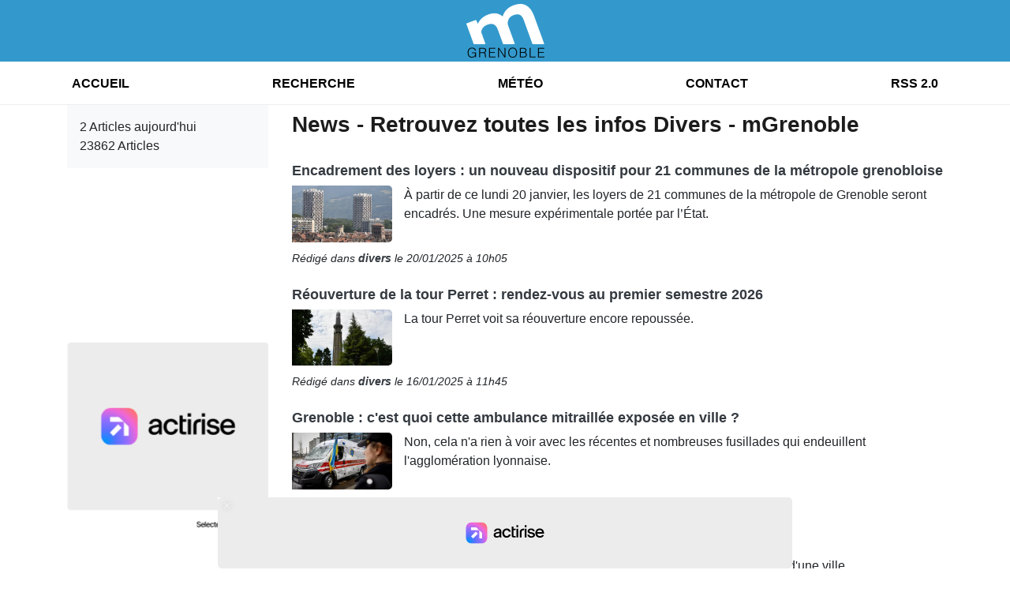

--- FILE ---
content_type: text/html; charset=UTF-8
request_url: https://mgrenoble.fr/news/categorie/divers/42
body_size: 9476
content:
<!DOCTYPE HTML>
<html lang="fr">
<head>
<title>News - Retrouvez toutes les infos Divers - mGrenoble</title>
<meta http-equiv="content-type" content="text/html; charset=utf-8" />
<meta name="viewport" content="width=device-width, initial-scale=1.0"/>
<meta name="author" content="mGrenoble" />
<meta name="description" content="Retrouvez la liste des news Divers mGrenoble quotidiennement" />
<meta name="keywords" content="mgrenoble, m grenoble, grenoble, info, actu, politique, social, sociale, fait divers, information, actualite, actualites, infos, grand lyon, gratuitement, news, 38, meteo, meteos, jours, quotidien, quotidienne" />
<meta name="robots" content="index,follow,max-snippet:-1,max-image-preview:large,max-video-preview:-1" />
<meta name="publisher" content="mGrenoble" />
<meta name="copyright" content="mGrenoble" />
<meta name="DC.title" content="mGrenoble" />
<meta name="geo.placename" content="France" />
<meta name="dev" content="Everlats.com" />
<!-- Google Tag Manager -->
<script>
(function(w, d, s, l, i) {
    w[l] = w[l] || [];
    w[l].push({
        'gtm.start': new Date().getTime(),
        event: 'gtm.js'
    });
    var f = d.getElementsByTagName(s)[0],
        j = d.createElement(s),
        dl = l != 'dataLayer' ? '&l=' + l : '';
    j.async = true;
    j.src =
        'https://www.googletagmanager.com/gtm.js?id=' + i + dl;
    f.parentNode.insertBefore(j, f);
})(window, document, 'script', 'dataLayer', 'GTM-WMMZMWVH');
</script>
<!-- End Google Tag Manager -->

<meta property="og:site_name" content="mGrenoble" />
<meta property="og:title" content="News - Retrouvez toutes les infos Divers - mGrenoble" />
<meta property="og:description" content="Retrouvez la liste des news Divers mGrenoble quotidiennement" />
<meta property="og:url" content="https://mgrenoble.fr/news/categorie/divers/42" />
<meta property="og:type" content="website" />

<meta property="og:type" content="website" />
<script type="application/ld+json">
[
    {
        "@context": "https://schema.org",
        "@id": "#amt-organization",
        "@type": "Organization",
        "name": "mGrenoble",
        "description": "mGrenoble - L'actualité du Grand Grenoble 24/24h, Info à Grenoble, Météo à Grenoble, Justice, politique, loisirs, faits divers. Retrouvez l'actualité grenobloise remise à jour en temps réel.",
        "logo": [
            {
                "@type": "ImageObject",
                "name": "Logo",
                "text": "Logo",
                "url": "https://mgrenoble.fr/icon-hires.png",
                "contentUrl": "https://mgrenoble.fr/icon-hires.png",
                "width": 192,
                "height": 192
            }
        ],
        "url": "https://mgrenoble.fr/",
        "sameAs": [
            "https://www.facebook.com/",
            "https://x.com/"
        ],
        "mainEntityOfPage": "https://mgrenoble.fr/"
    },
    {
        "@context": "https://schema.org",
        "@id": "#amt-website",
        "@type": "WebSite",
        "name": "mGrenoble",
        "headline": "Retrouvez la liste des news Divers mGrenoble quotidiennement",
        "url": "https://mgrenoble.fr/news/categorie/divers/42",
        "potentialAction": {
            "@type": "SearchAction",
            "target": {
                "@type": "EntryPoint",
                "urlTemplate": "https://mgrenoble.fr/search/index/{search_term}"
            },
            "query-input": {
                "@type": "PropertyValueSpecification",
                "valueRequired": "True",
                "valueName": "search_term"
            }
        }
    }
]</script>

<link rel="shortcut icon" type="image/x-icon" href="https://mgrenoble.fr/favicon.ico" />
<link rel="shortcut icon" href="https://mgrenoble.fr/favicon.ico" type="image/x-icon" />
<link rel="icon" href="https://mgrenoble.fr/favicon.png" type="image/png" />
<link rel="icon" sizes="32x32" href="https://mgrenoble.fr/favicon-32.png" type="image/png" />
<link rel="icon" sizes="64x64" href="https://mgrenoble.fr/favicon-64.png" type="image/png" />
<link rel="icon" sizes="96x96" href="https://mgrenoble.fr/favicon-96.png" type="image/png" />
<link rel="icon" sizes="196x196" href="https://mgrenoble.fr/favicon-196.png" type="image/png" />
<link rel="apple-touch-icon" sizes="152x152" href="https://mgrenoble.fr/apple-touch-icon.png" />
<link rel="apple-touch-icon" sizes="60x60" href="https://mgrenoble.fr/apple-touch-icon-60x60.png" />
<link rel="apple-touch-icon" sizes="76x76" href="https://mgrenoble.fr/apple-touch-icon-76x76.png" />
<link rel="apple-touch-icon" sizes="114x114" href="https://mgrenoble.fr/apple-touch-icon-114x114.png" />
<link rel="apple-touch-icon" sizes="120x120" href="https://mgrenoble.fr/apple-touch-icon-120x120.png" />
<link rel="apple-touch-icon" sizes="144x144" href="https://mgrenoble.fr/apple-touch-icon-144x144.png" />
<meta name="msapplication-TileImage" content="https://mgrenoble.fr/favicon-144.png" />
<meta name="msapplication-TileColor" content="#FFFFFF" />
<meta name="mobile-web-app-capable" content="yes"/>
<meta name="apple-mobile-web-app-status-bar-style" content="default"/>
<meta name="apple-mobile-web-app-title" content="mGrenoble"/>
<meta name="theme-color" content="#ffffff">

<!-- Stylesheets -->
<link rel="preconnect" href="https://fonts.googleapis.com">
<link rel="preconnect" href="https://fonts.gstatic.com" crossorigin>
<!-- Preload des polices Barlow et Roboto uniquement en latin et latin-ext -->
<link rel="preload" href="https://fonts.gstatic.com/s/barlow/v12/7cHpv4kjgoGqM7E_Ass5ynghnQci.woff2" as="font" type="font/woff2" crossorigin="anonymous">
<link rel="preload" href="https://fonts.gstatic.com/s/barlow/v12/7cHqv4kjgoGqM7E3t-4s6Vostz0rdom9.woff2" as="font" type="font/woff2" crossorigin="anonymous">
<link rel="preload" href="https://fonts.gstatic.com/s/roboto/v32/KFOmCnqEu92Fr1Mu7GxKKTU1Kvnz.woff2" as="font" type="font/woff2" crossorigin="anonymous">
<link rel="preload" href="https://fonts.gstatic.com/s/roboto/v32/KFOlCnqEu92Fr1MmWUlfChc4AMP6lbBP.woff2" as="font" type="font/woff2" crossorigin="anonymous">

<script charset="UTF-8" data-no-optimize="1" data-wpmeteor-nooptimize="true" data-cfasync="false" nowprocket>window.FAST_CMP_OPTIONS = { domainUid: 'c9c660e8-dbbb-5103-a300-ff952a6bddb4', countryCode: 'FR', jurisdiction: 'tcfeuv2', policyUrl: 'https://mgrenoble.fr/page/mentions-legales', displaySynchronous: false, publisherName: 'https://mgrenoble.fr/', publisherLogo: function (c) { return c.createElement('img', { src: 'https://mgrenoble.fr/media/option/thumb/583x400_logo-mgrenoble-11015.webp', height: '40' });}, bootstrap: { excludedIABVendors: [], excludedGoogleVendors: [] }, custom: { vendors: [] } };(function(){var e={617:function(e){window.FAST_CMP_T0=Date.now();window.FAST_CMP_QUEUE={};window.FAST_CMP_QUEUE_ID=0;function t(){var e=Array.prototype.slice.call(arguments);if(!e.length)return Object.values(window.FAST_CMP_QUEUE);else if(e[0]==="ping"){if(typeof e[2]==="function")e[2]({cmpLoaded:false,cmpStatus:"stub",apiVersion:"2.0",cmpId:parseInt("388",10)})}else window.FAST_CMP_QUEUE[window.FAST_CMP_QUEUE_ID++]=e}e.exports={name:"light",handler:t}}};var t={};function a(r){var n=t[r];if(n!==void 0)return n.exports;var o=t[r]={exports:{}};e[r](o,o.exports,a);return o.exports}var r={};!function(){function e(t){"@babel/helpers - typeof";return e="function"==typeof Symbol&&"symbol"==typeof Symbol.iterator?function(e){return typeof e}:function(e){return e&&"function"==typeof Symbol&&e.constructor===Symbol&&e!==Symbol.prototype?"symbol":typeof e},e(t)}var t=a(617);var r="__tcfapiLocator";var n=window;var o=n;var i;function f(){var e=n.document;var t=!!n.frames[r];if(!t)if(e.body){var a=e.createElement("iframe");a.style.cssText="display:none";a.name=r;e.body.appendChild(a)}else setTimeout(f,5);return!t}function s(t){var a=typeof t.data==="string";var r={};if(a)try{r=JSON.parse(t.data)}catch(e){}else r=t.data;var n=e(r)==="object"?r.__tcfapiCall:null;if(n)window.__tcfapi(n.command,n.version,(function(e,r){var o={__tcfapiReturn:{returnValue:e,success:r,callId:n.callId}};if(t&&t.source&&t.source.postMessage)t.source.postMessage(a?JSON.stringify(o):o,"*")}),n.parameter)}while(o){try{if(o.frames[r]){i=o;break}}catch(e){}if(o===n.top)break;o=o.parent}if(n.FAST_CMP_HANDLER!=="custom"){if(!i){f();n.__tcfapi=t.handler;n.FAST_CMP_HANDLER=t.name;n.addEventListener("message",s,false)}else{n.__tcfapi=t.handler;n.FAST_CMP_HANDLER=t.name}for(var c in window.FAST_CMP_QUEUE||{})n.__tcfapi.apply(null,window.FAST_CMP_QUEUE[c])}}()})();</script><script charset="UTF-8" async="true" data-no-optimize="1" data-wpmeteor-nooptimize="true" data-cfasync="false" nowprocket src="https://static.fastcmp.com/fast-cmp-stub.js"></script>

<style type="text/css">
div[data-actirise-slot="top-page"]{
  display: none;
  margin: 10px auto;
}
@media screen and (max-width: 480px){
  div[data-actirise-slot="top-page"].device-mobile{
    display: flex !important;
    width: 100%;
    min-height: 280px;
  }
}
@media screen and (min-width: 481px) and (max-width: 769px){
  div[data-actirise-slot="top-page"].device-tablet{
    display: flex !important;
    width: 100%;
    min-height: 280px;
  }
}
@media screen and (min-width: 770px){
  div[data-actirise-slot="top-page"].device-desktop{
    display: flex !important;
    width: 100%;
    min-height: 280px;
  }
}

div[data-actirise-slot="aside-desktop"]{
  display: none;
  margin: 10px auto;
}
@media screen and (min-width: 481px) and (max-width: 769px){
  div[data-actirise-slot="aside-desktop"].device-tablet{
    display: flex !important;
    width: 100%;
    min-height: 620px;
  }
}
@media screen and (min-width: 770px){
  div[data-actirise-slot="aside-desktop"].device-desktop{
    display: flex !important;
    width: 100%;
    min-height: 620px;
  }
}
</style>
<script src="https://www.flashb.id/universal/de705a38-cad4-54fa-ab49-10b288454205.js" async data-cfasync="false"></script>
<script type="text/javascript" data-cfasync="false">
  window._hbdbrk = window._hbdbrk || [];
  window._hbdbrk.push(['_vars', { page_type: 'category' }]);
</script>
<link rel="stylesheet" type="text/css" href="https://mgrenoble.fr/assets/public/css/app.min.1768311481.css" media="all">
<link rel="stylesheet" type="text/css" href="https://mgrenoble.fr/assets/public/css/print.1646835109.css" media="print" />


<script src="https://cdn.jsdelivr.net/npm/lazyload@2.0.0-rc.2/lazyload.js"></script>
<!-- END head -->
</head>
<!-- BEGIN body -->

<body id="news_page" class="">
        <!-- Google Tag Manager (noscript) -->
    <noscript><iframe src="https://www.googletagmanager.com/ns.html?id=GTM-WMMZMWVH" height="0" width="0" style="display:none;visibility:hidden"></iframe></noscript>
    <!-- End Google Tag Manager (noscript) -->
    
	   
    <!-- Page Content  -->
    <div id="content">
    <div class="header-nav">
      <header class="header bg-primary fixed-top">
          <div class="container d-flex" style="position: relative;">

              
                  <div class="social-icons">
  					  					  					  					  					                    </div>

                  <div class="logo mx-auto">
                      <a href="https://mgrenoble.fr/">
                          <picture><source media="(max-width: 575.98px)" type="image/webp" srcset="https://mgrenoble.fr/media/option/thumb/72x50_logo-mgrenoble-11015.webp 1x, https://mgrenoble.fr/media/option/thumb/144x100_logo-mgrenoble-11015.webp 2x"><source type="image/webp" srcset="https://mgrenoble.fr/media/option/thumb/99x68_logo-mgrenoble-11015.webp 1x, https://mgrenoble.fr/media/option/thumb/198x136_logo-mgrenoble-11015.webp 2x"><source srcset="https://mgrenoble.fr/media/option/thumb/99x68_logo-mgrenoble-11015.png 1x, https://mgrenoble.fr/media/option/thumb/198x136_logo-mgrenoble-11015.png 2x"><img src="https://mgrenoble.fr/media/option/thumb/99x68_logo-mgrenoble-11015.png" alt="mGrenoble" title="mGrenoble" width="99" height="68" class="img-fluid" loading="lazy" /></picture>                      </a>
                      <h3>mGrenoble</h3>
                  </div>

                  
                            </div>
      </header>

      <nav class="scrolling-menu">
        <ul class="nav">
                              <li class="nav-item">
              <a class="nav-link" href="https://mgrenoble.fr/">Accueil</a>
          </li>
                    <li class="nav-item">
              <a class="nav-link" href="https://mgrenoble.fr/search">Recherche</a>
          </li>
                    <li class="nav-item">
              <a class="nav-link" href="https://mgrenoble.fr/meteo">Météo</a>
          </li>
                    <li class="nav-item">
              <a class="nav-link" href="https://mgrenoble.fr/radio/contact">Contact</a>
          </li>
                    <li class="nav-item">
              <a class="nav-link" href="https://mgrenoble.fr/xml/news">RSS 2.0</a>
          </li>
                            </ul>
      </nav>
    </div>

    
    <main role="main" class="fluid-container d-flex flex-column">

    
        <!-- /3730608/_Habillage -->
        
        <!-- BEGIN .content -->
        <section id="top-container" class="container">

            
            
                                                <!-- BEGIN .content -->
        </section>

        <!-- BEGIN .content-main -->
        <div class="content-main">

            <section class="container page-block">

<div class="row">
    <div class="col-md-3 order-md-first order-last">

                
        <div class="bg-light p-3 mb-3">
            2 Articles aujourd'hui<br/>
            23862 Articles
        </div>


        <h3 class="text-primary">Catégories</h3>

        <ul>
            <li><a href="https://mgrenoble.fr/" class="text-dark">Toutes catégories</a></li></li>
            <li><a href="https://mgrenoble.fr/faits-divers/" class="text-dark">Faits Divers</a></li>
            <li><a href="https://mgrenoble.fr/politique/" class="text-dark">Politique</a></li>
            <li><a href="https://mgrenoble.fr/economie/" class="text-dark">Economie</a></li>
            <li><a href="https://mgrenoble.fr/justice/" class="text-dark">Justice</a></li>
            <li><a href="https://mgrenoble.fr/social/" class="text-dark">Social</a></li>
            <li><a href="https://mgrenoble.fr/sport/" class="text-dark">Sport</a></li>
            <li><a href="https://mgrenoble.fr/culture/" class="text-dark">Culture</a></li>
            <li><a href="https://mgrenoble.fr/environnement/" class="text-dark">Environnement</a></li>
            <li><a href="https://mgrenoble.fr/sante/" class="text-dark">Santé</a></li>
            <li><a href="https://mgrenoble.fr/high-tech/" class="text-dark">High-Tech</a></li>
            <li><a href="https://mgrenoble.fr/meteo/" class="text-dark">Météo</a></li>
            <li><a href="https://mgrenoble.fr/divers/" class="text-dark">Divers</a></li>
            <li><a href="https://mgrenoble.fr/education/" class="text-dark">Education</a></li>
            <li><a href="https://mgrenoble.fr/societe/" class="text-dark">Société</a></li>
            <li><a href="https://mgrenoble.fr/transport/" class="text-dark">Transport</a></li>
        </ul>

    </div>
    <div class="col-md-9 order-md-last order-first">
		<div class="row mt-2">
			<div class="col-12">
				<h3 class="font-weight-bold mb-3">News - Retrouvez toutes les infos Divers - mGrenoble</h3>
			</div>
		</div>

  				<div class="row mt-2">
						<a id="post-27970"></a>
<div class="post-27970 post pt-2 col-12 ">
	<div class="row">
        <div class="col-12">
            <h2 class="font-weight-bold" style="font-size:110%">
			        <a class="text-dark" href="https://mgrenoble.fr/news/locales/27970/encadrement-des-loyers-un-nouveau-dispositif-pour-21-communes-de-la-metropole-grenobloise" >Encadrement des loyers : un nouveau dispositif pour 21 communes de la métropole grenobloise</a>
			        </h2>
        </div>

		<div class="item-header col-4 col-md-2 mb-2 pr-0">
									<a href="https://mgrenoble.fr/news/locales/27970/encadrement-des-loyers-un-nouveau-dispositif-pour-21-communes-de-la-metropole-grenobloise"  class="item-photo"><img width="430" title="Encadrement des loyers&nbsp;: un nouveau dispositif pour 21 communes de la m&eacute;tropole grenobloise" class="img-fluid lazyload" src="data:image/svg+xml,%3Csvg
    xmlns='http://www.w3.org/2000/svg'
    viewBox='0 0 3 2'%3E%3C/svg%3E" alt="Encadrement des loyers&nbsp;: un nouveau dispositif pour 21 communes de la m&eacute;tropole grenobloise" itemprop="image" height="242" data-src="https://mgrenoble.fr/media/news/thumb/430x242_encadrement-des-loyers-un-nouveau-dispositif-pour-21-communes-de-la-metropole-grenobloise_678e123fe7c0d.webp" /></a>
		</div>
		<div class="item-content col-8 col-md-10">
			<p>À partir de ce lundi 20 janvier, les loyers de 21 communes de la métropole de Grenoble seront encadrés. Une mesure expérimentale portée par l’État.</p>
        </div>

        <div class="col-12">
			<p>
				<small><i>Rédigé dans <strong><a class="text-dark" href="https://mgrenoble.fr/divers/">divers</a></strong> le 20/01/2025 à 10h05</i></small>
			</p>
		</div>
	</div>

</div>								<a id="post-27961"></a>
<div class="post-27961 post pt-2 col-12 ">
	<div class="row">
        <div class="col-12">
            <h2 class="font-weight-bold" style="font-size:110%">
			        <a class="text-dark" href="https://mgrenoble.fr/news/locales/27961/reouverture-de-la-tour-perret-rendez-vous-au-premier-semestre-2026" >Réouverture de la tour Perret : rendez-vous au premier semestre 2026</a>
			        </h2>
        </div>

		<div class="item-header col-4 col-md-2 mb-2 pr-0">
									<a href="https://mgrenoble.fr/news/locales/27961/reouverture-de-la-tour-perret-rendez-vous-au-premier-semestre-2026"  class="item-photo"><img width="430" title="R&eacute;ouverture de la tour Perret&nbsp;: rendez-vous au premier semestre 2026" class="img-fluid lazyload" src="data:image/svg+xml,%3Csvg
    xmlns='http://www.w3.org/2000/svg'
    viewBox='0 0 3 2'%3E%3C/svg%3E" alt="R&eacute;ouverture de la tour Perret&nbsp;: rendez-vous au premier semestre 2026" itemprop="image" height="242" data-src="https://mgrenoble.fr/media/news/thumb/430x242_reouverture-de-la-tour-perret-rendez-vous-au-premier-semestre-2026_6788e3ab7c310.webp" /></a>
		</div>
		<div class="item-content col-8 col-md-10">
			<p>La tour Perret voit sa réouverture encore repoussée.</p>
        </div>

        <div class="col-12">
			<p>
				<small><i>Rédigé dans <strong><a class="text-dark" href="https://mgrenoble.fr/divers/">divers</a></strong> le 16/01/2025 à 11h45</i></small>
			</p>
		</div>
	</div>

</div>								<a id="post-27807"></a>
<div class="post-27807 post pt-2 col-12 ">
	<div class="row">
        <div class="col-12">
            <h2 class="font-weight-bold" style="font-size:110%">
			        <a class="text-dark" href="https://mgrenoble.fr/news/locales/27807/grenoble-c-est-quoi-cette-ambulance-mitraillee-exposee-en-ville" >Grenoble : c'est quoi cette ambulance mitraillée exposée en ville ?</a>
			        </h2>
        </div>

		<div class="item-header col-4 col-md-2 mb-2 pr-0">
									<a href="https://mgrenoble.fr/news/locales/27807/grenoble-c-est-quoi-cette-ambulance-mitraillee-exposee-en-ville"  class="item-photo"><img width="430" title="Grenoble : c'est quoi cette ambulance mitraill&eacute;e expos&eacute;e en ville ?" class="img-fluid lazyload" src="data:image/svg+xml,%3Csvg
    xmlns='http://www.w3.org/2000/svg'
    viewBox='0 0 3 2'%3E%3C/svg%3E" alt="Grenoble : c'est quoi cette ambulance mitraill&eacute;e expos&eacute;e en ville ?" itemprop="image" height="242" data-src="https://mgrenoble.fr/media/news/thumb/430x242_grenoble-c-est-quoi-cette-ambulance-mitraillee-exposee-en-ville_672341c21b71a.jpeg.webp" /></a>
		</div>
		<div class="item-content col-8 col-md-10">
			<p>Non, cela n'a rien à voir avec les récentes et nombreuses fusillades qui endeuillent l'agglomération lyonnaise.</p>
        </div>

        <div class="col-12">
			<p>
				<small><i>Rédigé dans <strong><a class="text-dark" href="https://mgrenoble.fr/divers/">divers</a></strong> le 31/10/2024 à 09h36</i></small>
			</p>
		</div>
	</div>

</div>								<a id="post-27676"></a>
<div class="post-27676 post pt-2 col-12 ">
	<div class="row">
        <div class="col-12">
            <h2 class="font-weight-bold" style="font-size:110%">
			        <a class="text-dark" href="https://mgrenoble.fr/news/locales/27676/grenoble-ville-la-plus-agreable-a-vivre-au-monde-selon-une-etude" >Grenoble, ville la plus agréable à vivre au monde selon une étude !</a>
			        </h2>
        </div>

		<div class="item-header col-4 col-md-2 mb-2 pr-0">
									<a href="https://mgrenoble.fr/news/locales/27676/grenoble-ville-la-plus-agreable-a-vivre-au-monde-selon-une-etude"  class="item-photo"><img width="430" title="Grenoble, ville la plus agr&eacute;able &agrave; vivre au monde selon une &eacute;tude !" class="img-fluid lazyload" src="data:image/svg+xml,%3Csvg
    xmlns='http://www.w3.org/2000/svg'
    viewBox='0 0 3 2'%3E%3C/svg%3E" alt="Grenoble, ville la plus agr&eacute;able &agrave; vivre au monde selon une &eacute;tude !" itemprop="image" height="242" data-src="https://mgrenoble.fr/media/news/thumb/430x242_grenoble-ville-la-plus-agreable-a-vivre-au-monde-selon-une-etude_66c58c8043b08.webp" /></a>
		</div>
		<div class="item-content col-8 col-md-10">
			<p>D'ordinaire, ce type de classements fait la fierté des habitants et élus d'une ville.</p>
        </div>

        <div class="col-12">
			<p>
				<small><i>Rédigé dans <strong><a class="text-dark" href="https://mgrenoble.fr/divers/">divers</a></strong> le 21/08/2024 à 08h41</i></small>
			</p>
		</div>
	</div>

</div>								<a id="post-27300"></a>
<div class="post-27300 post pt-2 col-12 ">
	<div class="row">
        <div class="col-12">
            <h2 class="font-weight-bold" style="font-size:110%">
			        <a class="text-dark" href="https://mgrenoble.fr/news/locales/27300/etoiles-michelin-statu-quo-en-isere" >Etoiles Michelin : statu quo en Isère</a>
			        </h2>
        </div>

		<div class="item-header col-4 col-md-2 mb-2 pr-0">
									<a href="https://mgrenoble.fr/news/locales/27300/etoiles-michelin-statu-quo-en-isere"  class="item-photo"><img width="430" title="Etoiles Michelin : statu quo en Is&egrave;re" class="img-fluid lazyload" src="data:image/svg+xml,%3Csvg
    xmlns='http://www.w3.org/2000/svg'
    viewBox='0 0 3 2'%3E%3C/svg%3E" alt="Etoiles Michelin : statu quo en Is&egrave;re" itemprop="image" height="242" data-src="https://mgrenoble.fr/media/news/thumb/430x242_etoiles-michelin-statu-quo-en-isere_65f922f9812cb.webp" /></a>
		</div>
		<div class="item-content col-8 col-md-10">
			<p>Ce lundi soir, le Guide Michelin a dévoilé sa cuvée 2024.</p>
        </div>

        <div class="col-12">
			<p>
				<small><i>Rédigé dans <strong><a class="text-dark" href="https://mgrenoble.fr/divers/">divers</a></strong> le 19/03/2024 à 06h30</i></small>
			</p>
		</div>
	</div>

</div>								<a id="post-27271"></a>
<div class="post-27271 post pt-2 col-12 ">
	<div class="row">
        <div class="col-12">
            <h2 class="font-weight-bold" style="font-size:110%">
			        <a class="text-dark" href="https://mgrenoble.fr/news/locales/27271/manque-de-neige-deux-stations-emblematiques-de-l-isere-ferment-deja" >Manque de neige : deux stations emblématiques de l'Isère ferment déjà</a>
			        </h2>
        </div>

		<div class="item-header col-4 col-md-2 mb-2 pr-0">
									<a href="https://mgrenoble.fr/news/locales/27271/manque-de-neige-deux-stations-emblematiques-de-l-isere-ferment-deja"  class="item-photo"><img width="430" title="Manque de neige : deux stations embl&eacute;matiques de l'Is&egrave;re ferment d&eacute;j&agrave;" class="img-fluid lazyload" src="data:image/svg+xml,%3Csvg
    xmlns='http://www.w3.org/2000/svg'
    viewBox='0 0 3 2'%3E%3C/svg%3E" alt="Manque de neige : deux stations embl&eacute;matiques de l'Is&egrave;re ferment d&eacute;j&agrave;" itemprop="image" height="242" data-src="https://mgrenoble.fr/media/news/thumb/430x242_manque-de-neige-deux-stations-emblematiques-de-l-isere-ferment-deja_65ef651e1a1e6.webp" /></a>
		</div>
		<div class="item-content col-8 col-md-10">
			<p>La tendance ne risque pas de s'inverser.</p>
        </div>

        <div class="col-12">
			<p>
				<small><i>Rédigé dans <strong><a class="text-dark" href="https://mgrenoble.fr/divers/">divers</a></strong> le 12/03/2024 à 06h04</i></small>
			</p>
		</div>
	</div>

</div>								<a id="post-27231"></a>
<div class="post-27231 post pt-2 col-12 ">
	<div class="row">
        <div class="col-12">
            <h2 class="font-weight-bold" style="font-size:110%">
			        <a class="text-dark" href="https://mgrenoble.fr/news/locales/27231/le-concours-general-agricole-de-paris-recompense-une-fabrique-de-bieres-iseroise" >Le concours Général Agricole de Paris récompense une fabrique de bières iséroise</a>
			        </h2>
        </div>

		<div class="item-header col-4 col-md-2 mb-2 pr-0">
									<a href="https://mgrenoble.fr/news/locales/27231/le-concours-general-agricole-de-paris-recompense-une-fabrique-de-bieres-iseroise"  class="item-photo"><img width="430" title="Le concours G&eacute;n&eacute;ral Agricole de Paris r&eacute;compense une fabrique de bi&egrave;res is&eacute;roise" class="img-fluid lazyload" src="data:image/svg+xml,%3Csvg
    xmlns='http://www.w3.org/2000/svg'
    viewBox='0 0 3 2'%3E%3C/svg%3E" alt="Le concours G&eacute;n&eacute;ral Agricole de Paris r&eacute;compense une fabrique de bi&egrave;res is&eacute;roise" itemprop="image" height="242" data-src="https://mgrenoble.fr/media/news/thumb/430x242_le-concours-general-agricole-de-paris-recompense-une-fabrique-de-bieres-iseroise_65e04b3232c53.jpeg.webp" /></a>
		</div>
		<div class="item-content col-8 col-md-10">
			<p>Deux bières conçues à Sassenage ont été mises à l’honneur.</p>
        </div>

        <div class="col-12">
			<p>
				<small><i>Rédigé dans <strong><a class="text-dark" href="https://mgrenoble.fr/divers/">divers</a></strong> le 01/03/2024 à 06h13</i></small>
			</p>
		</div>
	</div>

</div>								<a id="post-27041"></a>
<div class="post-27041 post pt-2 col-12 ">
	<div class="row">
        <div class="col-12">
            <h2 class="font-weight-bold" style="font-size:110%">
			        <a class="text-dark" href="https://mgrenoble.fr/news/locales/27041/recensement-grenoble-a-perdu-des-habitants-entre-2015-et-2021" >Recensement : Grenoble a perdu des habitants entre 2015 et 2021</a>
			        </h2>
        </div>

		<div class="item-header col-4 col-md-2 mb-2 pr-0">
									<a href="https://mgrenoble.fr/news/locales/27041/recensement-grenoble-a-perdu-des-habitants-entre-2015-et-2021"  class="item-photo"><img width="430" title="Recensement : Grenoble a perdu des habitants entre 2015 et 2021" class="img-fluid lazyload" src="data:image/svg+xml,%3Csvg
    xmlns='http://www.w3.org/2000/svg'
    viewBox='0 0 3 2'%3E%3C/svg%3E" alt="Recensement : Grenoble a perdu des habitants entre 2015 et 2021" itemprop="image" height="242" data-src="https://mgrenoble.fr/media/news/thumb/430x242_recensement-grenoble-a-perdu-des-habitants-entre-2015-et-2021_658db82dd9490.webp" /></a>
		</div>
		<div class="item-content col-8 col-md-10">
			<p>Ce jeudi, l'INSEE a publié les résultats du dernier recensement.</p>
        </div>

        <div class="col-12">
			<p>
				<small><i>Rédigé dans <strong><a class="text-dark" href="https://mgrenoble.fr/divers/">divers</a></strong> le 29/12/2023 à 06h58</i></small>
			</p>
		</div>
	</div>

</div>								<a id="post-26890"></a>
<div class="post-26890 post pt-2 col-12 ">
	<div class="row">
        <div class="col-12">
            <h2 class="font-weight-bold" style="font-size:110%">
			        <a class="text-dark" href="https://mgrenoble.fr/news/locales/26890/nuit-d-halloween-ce-qui-sera-interdit-a-grenoble-et-en-isere" >Nuit d’Halloween : ce qui sera interdit à Grenoble et en Isère</a>
			        </h2>
        </div>

		<div class="item-header col-4 col-md-2 mb-2 pr-0">
									<a href="https://mgrenoble.fr/news/locales/26890/nuit-d-halloween-ce-qui-sera-interdit-a-grenoble-et-en-isere"  class="item-photo"><img width="430" title="Nuit d&rsquo;Halloween : ce qui sera interdit &agrave; Grenoble et en Is&egrave;re" class="img-fluid lazyload" src="data:image/svg+xml,%3Csvg
    xmlns='http://www.w3.org/2000/svg'
    viewBox='0 0 3 2'%3E%3C/svg%3E" alt="Nuit d&rsquo;Halloween : ce qui sera interdit &agrave; Grenoble et en Is&egrave;re" itemprop="image" height="242" data-src="https://mgrenoble.fr/media/news/thumb/430x242_nuit-d-halloween-ce-qui-sera-interdit-a-grenoble-et-en-isere_6540d42c1af23.webp" /></a>
		</div>
		<div class="item-content col-8 col-md-10">
			<p>Plusieurs interdictions entreront en vigueur ce mardi.</p>
        </div>

        <div class="col-12">
			<p>
				<small><i>Rédigé dans <strong><a class="text-dark" href="https://mgrenoble.fr/divers/">divers</a></strong> le 31/10/2023 à 11h11</i></small>
			</p>
		</div>
	</div>

</div>								<a id="post-26837"></a>
<div class="post-26837 post pt-2 col-12 ">
	<div class="row">
        <div class="col-12">
            <h2 class="font-weight-bold" style="font-size:110%">
			        <a class="text-dark" href="https://mgrenoble.fr/news/locales/26837/grenoble-le-record-du-monde-de-la-plus-grande-tartiflette-battu" >Grenoble : le record du monde de la plus grande tartiflette battu !</a>
			        </h2>
        </div>

		<div class="item-header col-4 col-md-2 mb-2 pr-0">
									<a href="https://mgrenoble.fr/news/locales/26837/grenoble-le-record-du-monde-de-la-plus-grande-tartiflette-battu"  class="item-photo"><img width="430" title="Grenoble : le record du monde de la plus grande tartiflette battu !" class="img-fluid lazyload" src="data:image/svg+xml,%3Csvg
    xmlns='http://www.w3.org/2000/svg'
    viewBox='0 0 3 2'%3E%3C/svg%3E" alt="Grenoble : le record du monde de la plus grande tartiflette battu !" itemprop="image" height="242" data-src="https://mgrenoble.fr/media/news/thumb/430x242_grenoble-le-record-du-monde-de-la-plus-grande-tartiflette-battu_652b8db476326.webp" /></a>
		</div>
		<div class="item-content col-8 col-md-10">
			<p>Les quantités sont monstrueuses.</p>
        </div>

        <div class="col-12">
			<p>
				<small><i>Rédigé dans <strong><a class="text-dark" href="https://mgrenoble.fr/divers/">divers</a></strong> le 15/10/2023 à 08h57</i></small>
			</p>
		</div>
	</div>

</div>								<a id="post-26786"></a>
<div class="post-26786 post pt-2 col-12 ">
	<div class="row">
        <div class="col-12">
            <h2 class="font-weight-bold" style="font-size:110%">
			        <a class="text-dark" href="https://mgrenoble.fr/news/locales/26786/grenoble-le-marche-de-la-villeneuve-rouvre-apres-l-agression-d-un-agent" >Grenoble : le marché de la Villeneuve rouvre après l'agression d'un agent</a>
			        </h2>
        </div>

		<div class="item-header col-4 col-md-2 mb-2 pr-0">
									<a href="https://mgrenoble.fr/news/locales/26786/grenoble-le-marche-de-la-villeneuve-rouvre-apres-l-agression-d-un-agent"  class="item-photo"><img width="430" title="Grenoble : le march&eacute; de la Villeneuve rouvre apr&egrave;s l'agression d'un agent" class="img-fluid lazyload" src="data:image/svg+xml,%3Csvg
    xmlns='http://www.w3.org/2000/svg'
    viewBox='0 0 3 2'%3E%3C/svg%3E" alt="Grenoble : le march&eacute; de la Villeneuve rouvre apr&egrave;s l'agression d'un agent" itemprop="image" height="242" data-src="https://mgrenoble.fr/media/news/thumb/430x242_grenoble-le-marche-de-la-villeneuve-rouvre-apres-l-agression-d-un-agent_650affbb8d366.webp" /></a>
		</div>
		<div class="item-content col-8 col-md-10">
			<p>Ce jeudi, le marché de la Villeneuve rouvrira ses portes.</p>
        </div>

        <div class="col-12">
			<p>
				<small><i>Rédigé dans <strong><a class="text-dark" href="https://mgrenoble.fr/divers/">divers</a></strong> le 20/09/2023 à 16h19</i></small>
			</p>
		</div>
	</div>

</div>								<a id="post-26754"></a>
<div class="post-26754 post pt-2 col-12 ">
	<div class="row">
        <div class="col-12">
            <h2 class="font-weight-bold" style="font-size:110%">
			        <a class="text-dark" href="https://mgrenoble.fr/news/locales/26754/dieudonne-s-est-finalement-produit-a-eybens" >Dieudonné s'est finalement produit à Eybens</a>
			        </h2>
        </div>

		<div class="item-header col-4 col-md-2 mb-2 pr-0">
									<a href="https://mgrenoble.fr/news/locales/26754/dieudonne-s-est-finalement-produit-a-eybens"  class="item-photo"><img width="430" title="Dieudonn&eacute; s'est finalement produit &agrave; Eybens" class="img-fluid lazyload" src="data:image/svg+xml,%3Csvg
    xmlns='http://www.w3.org/2000/svg'
    viewBox='0 0 3 2'%3E%3C/svg%3E" alt="Dieudonn&eacute; s'est finalement produit &agrave; Eybens" itemprop="image" height="242" data-src="https://mgrenoble.fr/media/news/thumb/430x242_dieudonne-s-est-finalement-produit-a-eybens_64ec4c14c5843.webp" /></a>
		</div>
		<div class="item-content col-8 col-md-10">
			<p>Comme à chaque fois, Dieudonné joue au jeu du chat et de la souris.</p>
        </div>

        <div class="col-12">
			<p>
				<small><i>Rédigé dans <strong><a class="text-dark" href="https://mgrenoble.fr/divers/">divers</a></strong> le 28/08/2023 à 09h24</i></small>
			</p>
		</div>
	</div>

</div>								<a id="post-26634"></a>
<div class="post-26634 post pt-2 col-12 ">
	<div class="row">
        <div class="col-12">
            <h2 class="font-weight-bold" style="font-size:110%">
			        <a class="text-dark" href="https://mgrenoble.fr/news/locales/26634/grenoble-eric-piolle-milite-pour-le-maintien-du-feu-d-artifice-du-14-juillet" >Grenoble : Eric Piolle milite pour le maintien du feu d'artifice du 14 juillet</a>
			        </h2>
        </div>

		<div class="item-header col-4 col-md-2 mb-2 pr-0">
									<a href="https://mgrenoble.fr/news/locales/26634/grenoble-eric-piolle-milite-pour-le-maintien-du-feu-d-artifice-du-14-juillet"  class="item-photo"><img width="430" title="Grenoble : Eric Piolle milite pour le maintien du feu d'artifice du 14 juillet" class="img-fluid lazyload" src="data:image/svg+xml,%3Csvg
    xmlns='http://www.w3.org/2000/svg'
    viewBox='0 0 3 2'%3E%3C/svg%3E" alt="Grenoble : Eric Piolle milite pour le maintien du feu d'artifice du 14 juillet" itemprop="image" height="242" data-src="https://mgrenoble.fr/media/news/thumb/430x242_grenoble-eric-piolle-milite-pour-le-maintien-du-feu-d-artifice-du-14-juillet_64a3c2259bbf6.webp" /></a>
		</div>
		<div class="item-content col-8 col-md-10">
			<p>Alors que les émeutes se calment fortement en France, les autorités craignent un regain de violences la nuit du 14 juillet.</p>
        </div>

        <div class="col-12">
			<p>
				<small><i>Rédigé dans <strong><a class="text-dark" href="https://mgrenoble.fr/divers/">divers</a></strong> le 04/07/2023 à 08h52</i></small>
			</p>
		</div>
	</div>

</div>								<a id="post-26630"></a>
<div class="post-26630 post pt-2 col-12 ">
	<div class="row">
        <div class="col-12">
            <h2 class="font-weight-bold" style="font-size:110%">
			        <a class="text-dark" href="https://mgrenoble.fr/news/locales/26630/grenoble-batie-sur-des-coquillages" >Grenoble bâtie sur des coquillages !</a>
			        </h2>
        </div>

		<div class="item-header col-4 col-md-2 mb-2 pr-0">
									<a href="https://mgrenoble.fr/news/locales/26630/grenoble-batie-sur-des-coquillages"  class="item-photo"><img width="430" title="Grenoble b&acirc;tie sur des coquillages !" class="img-fluid lazyload" src="data:image/svg+xml,%3Csvg
    xmlns='http://www.w3.org/2000/svg'
    viewBox='0 0 3 2'%3E%3C/svg%3E" alt="Grenoble b&acirc;tie sur des coquillages !" itemprop="image" height="242" data-src="https://mgrenoble.fr/media/news/thumb/430x242_grenoble-batie-sur-des-coquillages_64a2901c86a79.webp" /></a>
		</div>
		<div class="item-content col-8 col-md-10">
			<p>Insolite.</p>
        </div>

        <div class="col-12">
			<p>
				<small><i>Rédigé dans <strong><a class="text-dark" href="https://mgrenoble.fr/divers/">divers</a></strong> le 03/07/2023 à 11h06</i></small>
			</p>
		</div>
	</div>

</div>								<a id="post-26401"></a>
<div class="post-26401 post pt-2 col-12 ">
	<div class="row">
        <div class="col-12">
            <h2 class="font-weight-bold" style="font-size:110%">
			        <a class="text-dark" href="https://mgrenoble.fr/news/locales/26401/tyrolienne-geante-de-chambrousse-l-installation-du-cable-a-debute" >Tyrolienne géante de Chambrousse : l'installation du câble a débuté</a>
			        </h2>
        </div>

		<div class="item-header col-4 col-md-2 mb-2 pr-0">
									<a href="https://mgrenoble.fr/news/locales/26401/tyrolienne-geante-de-chambrousse-l-installation-du-cable-a-debute"  class="item-photo"><img width="430" title="Tyrolienne g&eacute;ante de Chambrousse : l'installation du c&acirc;ble a d&eacute;but&eacute;" class="img-fluid lazyload" src="data:image/svg+xml,%3Csvg
    xmlns='http://www.w3.org/2000/svg'
    viewBox='0 0 3 2'%3E%3C/svg%3E" alt="Tyrolienne g&eacute;ante de Chambrousse : l'installation du c&acirc;ble a d&eacute;but&eacute;" itemprop="image" height="242" data-src="https://mgrenoble.fr/media/news/thumb/430x242_tyrolienne-geante-de-chambrousse-l-installation-du-cable-a-debute_64534da56bf1a.webp" /></a>
		</div>
		<div class="item-content col-8 col-md-10">
			<p>Les travaux ont démarré ce mercredi à 2250 mètres d'altitude.</p>
        </div>

        <div class="col-12">
			<p>
				<small><i>Rédigé dans <strong><a class="text-dark" href="https://mgrenoble.fr/divers/">divers</a></strong> le 04/05/2023 à 08h15</i></small>
			</p>
		</div>
	</div>

</div>								<a id="post-26294"></a>
<div class="post-26294 post pt-2 col-12 ">
	<div class="row">
        <div class="col-12">
            <h2 class="font-weight-bold" style="font-size:110%">
			        <a class="text-dark" href="https://mgrenoble.fr/news/locales/26294/grenoble-l-appel-au-don-lance-pour-la-restauration-de-la-tour-perret" >Grenoble : l'appel au don lancé pour la restauration de la Tour Perret</a>
			        </h2>
        </div>

		<div class="item-header col-4 col-md-2 mb-2 pr-0">
									<a href="https://mgrenoble.fr/news/locales/26294/grenoble-l-appel-au-don-lance-pour-la-restauration-de-la-tour-perret"  class="item-photo"><img width="430" title="Grenoble : l'appel au don lanc&eacute; pour la restauration de la Tour Perret" class="img-fluid lazyload" src="data:image/svg+xml,%3Csvg
    xmlns='http://www.w3.org/2000/svg'
    viewBox='0 0 3 2'%3E%3C/svg%3E" alt="Grenoble : l'appel au don lanc&eacute; pour la restauration de la Tour Perret" itemprop="image" height="242" data-src="https://mgrenoble.fr/media/news/thumb/430x242_grenoble-l-appel-au-don-lance-pour-la-restauration-de-la-tour-perret_643027f5346b6.webp" /></a>
		</div>
		<div class="item-content col-8 col-md-10">
			<p>C'est l'un des emblèmes de Grenoble.</p>
        </div>

        <div class="col-12">
			<p>
				<small><i>Rédigé dans <strong><a class="text-dark" href="https://mgrenoble.fr/divers/">divers</a></strong> le 07/04/2023 à 16h23</i></small>
			</p>
		</div>
	</div>

</div>								<a id="post-26260"></a>
<div class="post-26260 post pt-2 col-12 ">
	<div class="row">
        <div class="col-12">
            <h2 class="font-weight-bold" style="font-size:110%">
			        <a class="text-dark" href="https://mgrenoble.fr/news/locales/26260/grenoble-exercice-d-evacuation-du-telepherique-ce-lundi" >Grenoble : exercice d’évacuation du téléphérique ce lundi</a>
			        </h2>
        </div>

		<div class="item-header col-4 col-md-2 mb-2 pr-0">
									<a href="https://mgrenoble.fr/news/locales/26260/grenoble-exercice-d-evacuation-du-telepherique-ce-lundi"  class="item-photo"><img width="430" title="Grenoble : exercice d&rsquo;&eacute;vacuation du t&eacute;l&eacute;ph&eacute;rique ce lundi" class="img-fluid lazyload" src="data:image/svg+xml,%3Csvg
    xmlns='http://www.w3.org/2000/svg'
    viewBox='0 0 3 2'%3E%3C/svg%3E" alt="Grenoble : exercice d&rsquo;&eacute;vacuation du t&eacute;l&eacute;ph&eacute;rique ce lundi" itemprop="image" height="242" data-src="https://mgrenoble.fr/media/news/thumb/430x242_grenoble-exercice-d-evacuation-du-telepherique-ce-lundi_64218ecfe530b.webp" /></a>
		</div>
		<div class="item-content col-8 col-md-10">
			<p>Un exercice d’évacuation du téléphérique Grenoble Bastille aura lieu ce lundi à partir de 8h.</p>
        </div>

        <div class="col-12">
			<p>
				<small><i>Rédigé dans <strong><a class="text-dark" href="https://mgrenoble.fr/divers/">divers</a></strong> le 02/04/2023 à 06h39</i></small>
			</p>
		</div>
	</div>

</div>								<a id="post-26176"></a>
<div class="post-26176 post pt-2 col-12 ">
	<div class="row">
        <div class="col-12">
            <h2 class="font-weight-bold" style="font-size:110%">
			        <a class="text-dark" href="https://mgrenoble.fr/news/locales/26176/guide-michelin-2023-statu-quo-en-isere" >Guide Michelin 2023 : statu quo en Isère</a>
			        </h2>
        </div>

		<div class="item-header col-4 col-md-2 mb-2 pr-0">
									<a href="https://mgrenoble.fr/news/locales/26176/guide-michelin-2023-statu-quo-en-isere"  class="item-photo"><img width="430" title="Guide Michelin 2023 : statu quo en Is&egrave;re" class="img-fluid lazyload" src="data:image/svg+xml,%3Csvg
    xmlns='http://www.w3.org/2000/svg'
    viewBox='0 0 3 2'%3E%3C/svg%3E" alt="Guide Michelin 2023 : statu quo en Is&egrave;re" itemprop="image" height="242" data-src="https://mgrenoble.fr/media/news/thumb/430x242_guide-michelin-2023-statu-quo-en-isere_6405df675e897.webp" /></a>
		</div>
		<div class="item-content col-8 col-md-10">
			<p>Depuis Strasbourg ce lundi matin, les chefs de France prenaient connaissance du palmarès du Guide Michelin 2023.</p>
        </div>

        <div class="col-12">
			<p>
				<small><i>Rédigé dans <strong><a class="text-dark" href="https://mgrenoble.fr/divers/">divers</a></strong> le 06/03/2023 à 13h38</i></small>
			</p>
		</div>
	</div>

</div>								<a id="post-26167"></a>
<div class="post-26167 post pt-2 col-12 ">
	<div class="row">
        <div class="col-12">
            <h2 class="font-weight-bold" style="font-size:110%">
			        <a class="text-dark" href="https://mgrenoble.fr/news/locales/26167/pres-de-grenoble-une-chatte-disparue-il-y-a-huit-ans-va-retrouver-sa-famille" >Près de Grenoble : une chatte disparue il y a huit ans va retrouver sa famille</a>
			        </h2>
        </div>

		<div class="item-header col-4 col-md-2 mb-2 pr-0">
									<a href="https://mgrenoble.fr/news/locales/26167/pres-de-grenoble-une-chatte-disparue-il-y-a-huit-ans-va-retrouver-sa-famille"  class="item-photo"><img width="430" title="Pr&egrave;s de Grenoble : une chatte disparue il y a huit ans va retrouver sa famille" class="img-fluid lazyload" src="data:image/svg+xml,%3Csvg
    xmlns='http://www.w3.org/2000/svg'
    viewBox='0 0 3 2'%3E%3C/svg%3E" alt="Pr&egrave;s de Grenoble : une chatte disparue il y a huit ans va retrouver sa famille" itemprop="image" height="242" data-src="https://mgrenoble.fr/media/news/thumb/430x242_pres-de-grenoble-une-chatte-disparue-il-y-a-huit-ans-va-retrouver-sa-famille_6401fe9f6daa1.webp" /></a>
		</div>
		<div class="item-content col-8 col-md-10">
			<p>Une chatte disparue il y a huit ans va bientôt retrouver sa famille.</p>
        </div>

        <div class="col-12">
			<p>
				<small><i>Rédigé dans <strong><a class="text-dark" href="https://mgrenoble.fr/divers/">divers</a></strong> le 03/03/2023 à 15h03</i></small>
			</p>
		</div>
	</div>

</div>								<a id="post-26162"></a>
<div class="post-26162 post pt-2 col-12 ">
	<div class="row">
        <div class="col-12">
            <h2 class="font-weight-bold" style="font-size:110%">
			        <a class="text-dark" href="https://mgrenoble.fr/news/locales/26162/pres-de-grenoble-sous-la-pression-de-l-ultragauche-le-rappeur-millesime-k-renonce-a-son-concert" >Près de Grenoble : sous la pression de l'ultragauche, le rappeur Millésime K renonce à son concert</a>
			        </h2>
        </div>

		<div class="item-header col-4 col-md-2 mb-2 pr-0">
									<a href="https://mgrenoble.fr/news/locales/26162/pres-de-grenoble-sous-la-pression-de-l-ultragauche-le-rappeur-millesime-k-renonce-a-son-concert"  class="item-photo"><img width="430" title="Pr&egrave;s de Grenoble : sous la pression de l'ultragauche, le rappeur Mill&eacute;sime K renonce &agrave; son concert" class="img-fluid lazyload" src="data:image/svg+xml,%3Csvg
    xmlns='http://www.w3.org/2000/svg'
    viewBox='0 0 3 2'%3E%3C/svg%3E" alt="Pr&egrave;s de Grenoble : sous la pression de l'ultragauche, le rappeur Mill&eacute;sime K renonce &agrave; son concert" itemprop="image" height="242" data-src="https://mgrenoble.fr/media/news/thumb/430x242_pres-de-grenoble-sous-la-pression-de-l-ultragauche-le-rappeur-millesime-k-renonce-a-son-concert_640051233745a.webp" /></a>
		</div>
		<div class="item-content col-8 col-md-10">
			<p>Le 10 mars prochain, Millésime K devait se produire dans une salle à Saint-Martin-le-Vinoux.</p>
        </div>

        <div class="col-12">
			<p>
				<small><i>Rédigé dans <strong><a class="text-dark" href="https://mgrenoble.fr/divers/">divers</a></strong> le 02/03/2023 à 08h28</i></small>
			</p>
		</div>
	</div>

</div>								<a id="post-26153"></a>
<div class="post-26153 post pt-2 col-12 ">
	<div class="row">
        <div class="col-12">
            <h2 class="font-weight-bold" style="font-size:110%">
			        <a class="text-dark" href="https://mgrenoble.fr/news/locales/26153/villes-ou-il-fait-bon-vivre-en-france-grenoble-perd-39-places-en-2023" >Villes où il fait bon vivre en France : Grenoble perd 39 places en 2023</a>
			        </h2>
        </div>

		<div class="item-header col-4 col-md-2 mb-2 pr-0">
									<a href="https://mgrenoble.fr/news/locales/26153/villes-ou-il-fait-bon-vivre-en-france-grenoble-perd-39-places-en-2023"  class="item-photo"><img width="430" title="Villes o&ugrave; il fait bon vivre en France : Grenoble perd 39 places en 2023" class="img-fluid lazyload" src="data:image/svg+xml,%3Csvg
    xmlns='http://www.w3.org/2000/svg'
    viewBox='0 0 3 2'%3E%3C/svg%3E" alt="Villes o&ugrave; il fait bon vivre en France : Grenoble perd 39 places en 2023" itemprop="image" height="242" data-src="https://mgrenoble.fr/media/news/thumb/430x242_villes-ou-il-fait-bon-vivre-en-france-grenoble-perd-39-places-en-2023_63fb655f1c16f.webp" /></a>
		</div>
		<div class="item-content col-8 col-md-10">
			<p>Le message est clair : on vit mieux ailleurs qu’à Grenoble.</p>
        </div>

        <div class="col-12">
			<p>
				<small><i>Rédigé dans <strong><a class="text-dark" href="https://mgrenoble.fr/divers/">divers</a></strong> le 26/02/2023 à 14h55</i></small>
			</p>
		</div>
	</div>

</div>						<!-- END .row -->
		</div>

		<div style="clear:both;"><nav aria-label="Page navigation"><ul class="pagination"><li class="page-item"><a href="https://mgrenoble.fr/news/categorie/divers/21" class="page-link" data-ci-pagination-page="2" rel="prev">&laquo;</a></li><li class="page-item"><a href="https://mgrenoble.fr/news/categorie/divers" class="page-link" data-ci-pagination-page="1" rel="start">1</a></li><li class="page-item"><a href="https://mgrenoble.fr/news/categorie/divers/21" class="page-link" data-ci-pagination-page="2">2</a></li><li class="page-item active"><a href="javascript:;" class="page-link">3 <span class="sr-only">(current)</span></a></li><li class="page-item"><a href="https://mgrenoble.fr/news/categorie/divers/63" class="page-link" data-ci-pagination-page="4">4</a></li><li class="page-item"><a href="https://mgrenoble.fr/news/categorie/divers/84" class="page-link" data-ci-pagination-page="5">5</a></li><li class="page-item"><a href="https://mgrenoble.fr/news/categorie/divers/63" class="page-link" data-ci-pagination-page="4" rel="next">&raquo;</a></li></ul></nav></div>    </div>
</div>
</section>            <!-- END .content-main -->

        </div>

        
    </main>

    <!-- BEGIN .footer -->
    <footer class="footer bg-primary text-white">

        <!-- BEGIN .footer-blocks -->
        <div class="container pt-3">

            
            <div class="row">
                <ul class="col-12 list-unstyled d-flex justify-content-center social-icons">
                                                                                                                                        </ul>
            </div>

            
            <div class="text-center py-4">
                <p class="text-white-50">
                    © 2026 mGrenoble Tous droits réservés.
                    <br/><small> <a href="https://mgrenoble.fr/contact_email/signalement" rel="nofollow" class="text-white">Signaler un contenu                    </a> - <a href="https://mgrenoble.fr/page/mentions-legales" rel="nofollow" class="text-white">Mentions légales                    </a> - <a href="https://mgrenoble.fr/page/politique-de-confidentialite" rel="nofollow" class="text-white">Politique de cookies</a>
                                             - <a href="
https://mgrenoble.fr/contact" class="text-white">
                        Contact</a></small>
                    <br />                </p>
            </div>

        </div>
        <!-- END .container -->

    </footer>
    <!-- END .footer -->

  </div><!-- END #content -->

    <div class="bottom-player">
          </div>

    
<div class="overlay"></div>

        <script type="text/javascript" src="//ajax.googleapis.com/ajax/libs/jquery/3.3.1/jquery.min.js"></script>
<script type="text/javascript" src="https://stackpath.bootstrapcdn.com/bootstrap/4.2.1/js/bootstrap.min.js"></script>
<script type="text/javascript" src="https://use.fontawesome.com/releases/v6.6.0/js/all.js"></script>
<script type="text/javascript" src="https://mgrenoble.fr/assets/public/js/app.min.1768311480.js"></script>
<script type="text/javascript" src="https://mgrenoble.fr/assets/public/js/mediaelement/mediaelement-and-player.min.1751883006.js" defer></script>
<script type="text/javascript" src="https://mgrenoble.fr/assets/public/js/mediaelement.1762174535.js" defer></script>


        <!-- /3730608/_interstitiel -->
        
    <div class="modal fade" id="modalContact" tabindex="-1" role="dialog">
      <div class="modal-dialog" role="document">
        <div class="modal-content">
          <div class="modal-header">
            <h5 class="modal-title">Message en direct</h5>
            <button type="button" class="close" data-dismiss="modal" aria-label="Close">
              <span aria-hidden="true">&times;</span>
            </button>
          </div>
          <div class="modal-body">

          </div>
        </div>
      </div>
    </div>

<script defer src="https://static.cloudflareinsights.com/beacon.min.js/vcd15cbe7772f49c399c6a5babf22c1241717689176015" integrity="sha512-ZpsOmlRQV6y907TI0dKBHq9Md29nnaEIPlkf84rnaERnq6zvWvPUqr2ft8M1aS28oN72PdrCzSjY4U6VaAw1EQ==" data-cf-beacon='{"version":"2024.11.0","token":"82f93349c1ce4e599ee97a19a140d7ed","r":1,"server_timing":{"name":{"cfCacheStatus":true,"cfEdge":true,"cfExtPri":true,"cfL4":true,"cfOrigin":true,"cfSpeedBrain":true},"location_startswith":null}}' crossorigin="anonymous"></script>
</body>

</html>
